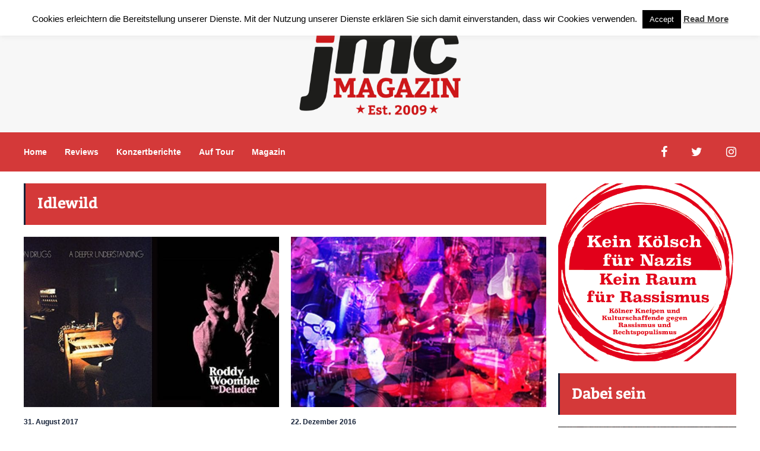

--- FILE ---
content_type: text/html; charset=UTF-8
request_url: https://jmc-magazin.de/tag/idlewild/
body_size: 16513
content:
<!DOCTYPE html>
<html lang="de">
	<head>
    	<meta name="viewport" content="width=device-width, initial-scale=1, user-scalable=no">
        <meta charset="UTF-8">
                <link rel="pingback" href="https://jmc-magazin.de/xmlrpc.php" />
		<meta name='robots' content='index, follow, max-image-preview:large, max-snippet:-1, max-video-preview:-1' />

	<!-- This site is optimized with the Yoast SEO plugin v26.7 - https://yoast.com/wordpress/plugins/seo/ -->
	<title>Idlewild Archive &#8226; jmc Magazin</title>
	<link rel="canonical" href="https://jmc-magazin.de/tag/idlewild/" />
	<meta property="og:locale" content="de_DE" />
	<meta property="og:type" content="article" />
	<meta property="og:title" content="Idlewild Archive &#8226; jmc Magazin" />
	<meta property="og:url" content="https://jmc-magazin.de/tag/idlewild/" />
	<meta property="og:site_name" content="jmc Magazin" />
	<meta property="og:image" content="https://jmc-magazin.de/wp-content/uploads/2017/01/jmc-redaktion.jpg" />
	<meta property="og:image:width" content="1200" />
	<meta property="og:image:height" content="801" />
	<meta property="og:image:type" content="image/jpeg" />
	<meta name="twitter:card" content="summary_large_image" />
	<meta name="twitter:site" content="@jmcmagazin" />
	<script type="application/ld+json" class="yoast-schema-graph">{"@context":"https://schema.org","@graph":[{"@type":"CollectionPage","@id":"https://jmc-magazin.de/tag/idlewild/","url":"https://jmc-magazin.de/tag/idlewild/","name":"Idlewild Archive &#8226; jmc Magazin","isPartOf":{"@id":"https://jmc-magazin.de/#website"},"primaryImageOfPage":{"@id":"https://jmc-magazin.de/tag/idlewild/#primaryimage"},"image":{"@id":"https://jmc-magazin.de/tag/idlewild/#primaryimage"},"thumbnailUrl":"https://jmc-magazin.de/wp-content/uploads/2017/08/PLattenschau999.jpg","breadcrumb":{"@id":"https://jmc-magazin.de/tag/idlewild/#breadcrumb"},"inLanguage":"de"},{"@type":"ImageObject","inLanguage":"de","@id":"https://jmc-magazin.de/tag/idlewild/#primaryimage","url":"https://jmc-magazin.de/wp-content/uploads/2017/08/PLattenschau999.jpg","contentUrl":"https://jmc-magazin.de/wp-content/uploads/2017/08/PLattenschau999.jpg","width":937,"height":469},{"@type":"BreadcrumbList","@id":"https://jmc-magazin.de/tag/idlewild/#breadcrumb","itemListElement":[{"@type":"ListItem","position":1,"name":"Startseite","item":"https://jmc-magazin.de/"},{"@type":"ListItem","position":2,"name":"Idlewild"}]},{"@type":"WebSite","@id":"https://jmc-magazin.de/#website","url":"https://jmc-magazin.de/","name":"jmc Magazin","description":"journal for music and culture","potentialAction":[{"@type":"SearchAction","target":{"@type":"EntryPoint","urlTemplate":"https://jmc-magazin.de/?s={search_term_string}"},"query-input":{"@type":"PropertyValueSpecification","valueRequired":true,"valueName":"search_term_string"}}],"inLanguage":"de"}]}</script>
	<!-- / Yoast SEO plugin. -->


<link rel='dns-prefetch' href='//hb.wpmucdn.com' />
<link href='//hb.wpmucdn.com' rel='preconnect' />
<link rel="alternate" type="application/rss+xml" title="jmc Magazin &raquo; Feed" href="https://jmc-magazin.de/feed/" />
<link rel="alternate" type="application/rss+xml" title="jmc Magazin &raquo; Kommentar-Feed" href="https://jmc-magazin.de/comments/feed/" />
<link rel="alternate" type="application/rss+xml" title="jmc Magazin &raquo; Idlewild Schlagwort-Feed" href="https://jmc-magazin.de/tag/idlewild/feed/" />
<style id='wp-img-auto-sizes-contain-inline-css' type='text/css'>
img:is([sizes=auto i],[sizes^="auto," i]){contain-intrinsic-size:3000px 1500px}
/*# sourceURL=wp-img-auto-sizes-contain-inline-css */
</style>
<link rel='stylesheet' id='dashicons-css' href='https://hb.wpmucdn.com/jmc-magazin.de/8e4c5b74-39d5-4251-a70a-3b710d8e9995.css' type='text/css' media='all' />
<link rel='stylesheet' id='post-views-counter-frontend-css' href='https://hb.wpmucdn.com/jmc-magazin.de/6b9155be-3e2c-4a37-9db2-341db61386f1.css' type='text/css' media='all' />
<style id='wp-emoji-styles-inline-css' type='text/css'>

	img.wp-smiley, img.emoji {
		display: inline !important;
		border: none !important;
		box-shadow: none !important;
		height: 1em !important;
		width: 1em !important;
		margin: 0 0.07em !important;
		vertical-align: -0.1em !important;
		background: none !important;
		padding: 0 !important;
	}
/*# sourceURL=wp-emoji-styles-inline-css */
</style>
<style id='wp-block-library-inline-css' type='text/css'>
:root{--wp-block-synced-color:#7a00df;--wp-block-synced-color--rgb:122,0,223;--wp-bound-block-color:var(--wp-block-synced-color);--wp-editor-canvas-background:#ddd;--wp-admin-theme-color:#007cba;--wp-admin-theme-color--rgb:0,124,186;--wp-admin-theme-color-darker-10:#006ba1;--wp-admin-theme-color-darker-10--rgb:0,107,160.5;--wp-admin-theme-color-darker-20:#005a87;--wp-admin-theme-color-darker-20--rgb:0,90,135;--wp-admin-border-width-focus:2px}@media (min-resolution:192dpi){:root{--wp-admin-border-width-focus:1.5px}}.wp-element-button{cursor:pointer}:root .has-very-light-gray-background-color{background-color:#eee}:root .has-very-dark-gray-background-color{background-color:#313131}:root .has-very-light-gray-color{color:#eee}:root .has-very-dark-gray-color{color:#313131}:root .has-vivid-green-cyan-to-vivid-cyan-blue-gradient-background{background:linear-gradient(135deg,#00d084,#0693e3)}:root .has-purple-crush-gradient-background{background:linear-gradient(135deg,#34e2e4,#4721fb 50%,#ab1dfe)}:root .has-hazy-dawn-gradient-background{background:linear-gradient(135deg,#faaca8,#dad0ec)}:root .has-subdued-olive-gradient-background{background:linear-gradient(135deg,#fafae1,#67a671)}:root .has-atomic-cream-gradient-background{background:linear-gradient(135deg,#fdd79a,#004a59)}:root .has-nightshade-gradient-background{background:linear-gradient(135deg,#330968,#31cdcf)}:root .has-midnight-gradient-background{background:linear-gradient(135deg,#020381,#2874fc)}:root{--wp--preset--font-size--normal:16px;--wp--preset--font-size--huge:42px}.has-regular-font-size{font-size:1em}.has-larger-font-size{font-size:2.625em}.has-normal-font-size{font-size:var(--wp--preset--font-size--normal)}.has-huge-font-size{font-size:var(--wp--preset--font-size--huge)}.has-text-align-center{text-align:center}.has-text-align-left{text-align:left}.has-text-align-right{text-align:right}.has-fit-text{white-space:nowrap!important}#end-resizable-editor-section{display:none}.aligncenter{clear:both}.items-justified-left{justify-content:flex-start}.items-justified-center{justify-content:center}.items-justified-right{justify-content:flex-end}.items-justified-space-between{justify-content:space-between}.screen-reader-text{border:0;clip-path:inset(50%);height:1px;margin:-1px;overflow:hidden;padding:0;position:absolute;width:1px;word-wrap:normal!important}.screen-reader-text:focus{background-color:#ddd;clip-path:none;color:#444;display:block;font-size:1em;height:auto;left:5px;line-height:normal;padding:15px 23px 14px;text-decoration:none;top:5px;width:auto;z-index:100000}html :where(.has-border-color){border-style:solid}html :where([style*=border-top-color]){border-top-style:solid}html :where([style*=border-right-color]){border-right-style:solid}html :where([style*=border-bottom-color]){border-bottom-style:solid}html :where([style*=border-left-color]){border-left-style:solid}html :where([style*=border-width]){border-style:solid}html :where([style*=border-top-width]){border-top-style:solid}html :where([style*=border-right-width]){border-right-style:solid}html :where([style*=border-bottom-width]){border-bottom-style:solid}html :where([style*=border-left-width]){border-left-style:solid}html :where(img[class*=wp-image-]){height:auto;max-width:100%}:where(figure){margin:0 0 1em}html :where(.is-position-sticky){--wp-admin--admin-bar--position-offset:var(--wp-admin--admin-bar--height,0px)}@media screen and (max-width:600px){html :where(.is-position-sticky){--wp-admin--admin-bar--position-offset:0px}}

/*# sourceURL=wp-block-library-inline-css */
</style><style id='global-styles-inline-css' type='text/css'>
:root{--wp--preset--aspect-ratio--square: 1;--wp--preset--aspect-ratio--4-3: 4/3;--wp--preset--aspect-ratio--3-4: 3/4;--wp--preset--aspect-ratio--3-2: 3/2;--wp--preset--aspect-ratio--2-3: 2/3;--wp--preset--aspect-ratio--16-9: 16/9;--wp--preset--aspect-ratio--9-16: 9/16;--wp--preset--color--black: #000000;--wp--preset--color--cyan-bluish-gray: #abb8c3;--wp--preset--color--white: #ffffff;--wp--preset--color--pale-pink: #f78da7;--wp--preset--color--vivid-red: #cf2e2e;--wp--preset--color--luminous-vivid-orange: #ff6900;--wp--preset--color--luminous-vivid-amber: #fcb900;--wp--preset--color--light-green-cyan: #7bdcb5;--wp--preset--color--vivid-green-cyan: #00d084;--wp--preset--color--pale-cyan-blue: #8ed1fc;--wp--preset--color--vivid-cyan-blue: #0693e3;--wp--preset--color--vivid-purple: #9b51e0;--wp--preset--gradient--vivid-cyan-blue-to-vivid-purple: linear-gradient(135deg,rgb(6,147,227) 0%,rgb(155,81,224) 100%);--wp--preset--gradient--light-green-cyan-to-vivid-green-cyan: linear-gradient(135deg,rgb(122,220,180) 0%,rgb(0,208,130) 100%);--wp--preset--gradient--luminous-vivid-amber-to-luminous-vivid-orange: linear-gradient(135deg,rgb(252,185,0) 0%,rgb(255,105,0) 100%);--wp--preset--gradient--luminous-vivid-orange-to-vivid-red: linear-gradient(135deg,rgb(255,105,0) 0%,rgb(207,46,46) 100%);--wp--preset--gradient--very-light-gray-to-cyan-bluish-gray: linear-gradient(135deg,rgb(238,238,238) 0%,rgb(169,184,195) 100%);--wp--preset--gradient--cool-to-warm-spectrum: linear-gradient(135deg,rgb(74,234,220) 0%,rgb(151,120,209) 20%,rgb(207,42,186) 40%,rgb(238,44,130) 60%,rgb(251,105,98) 80%,rgb(254,248,76) 100%);--wp--preset--gradient--blush-light-purple: linear-gradient(135deg,rgb(255,206,236) 0%,rgb(152,150,240) 100%);--wp--preset--gradient--blush-bordeaux: linear-gradient(135deg,rgb(254,205,165) 0%,rgb(254,45,45) 50%,rgb(107,0,62) 100%);--wp--preset--gradient--luminous-dusk: linear-gradient(135deg,rgb(255,203,112) 0%,rgb(199,81,192) 50%,rgb(65,88,208) 100%);--wp--preset--gradient--pale-ocean: linear-gradient(135deg,rgb(255,245,203) 0%,rgb(182,227,212) 50%,rgb(51,167,181) 100%);--wp--preset--gradient--electric-grass: linear-gradient(135deg,rgb(202,248,128) 0%,rgb(113,206,126) 100%);--wp--preset--gradient--midnight: linear-gradient(135deg,rgb(2,3,129) 0%,rgb(40,116,252) 100%);--wp--preset--font-size--small: 13px;--wp--preset--font-size--medium: 20px;--wp--preset--font-size--large: 36px;--wp--preset--font-size--x-large: 42px;--wp--preset--spacing--20: 0.44rem;--wp--preset--spacing--30: 0.67rem;--wp--preset--spacing--40: 1rem;--wp--preset--spacing--50: 1.5rem;--wp--preset--spacing--60: 2.25rem;--wp--preset--spacing--70: 3.38rem;--wp--preset--spacing--80: 5.06rem;--wp--preset--shadow--natural: 6px 6px 9px rgba(0, 0, 0, 0.2);--wp--preset--shadow--deep: 12px 12px 50px rgba(0, 0, 0, 0.4);--wp--preset--shadow--sharp: 6px 6px 0px rgba(0, 0, 0, 0.2);--wp--preset--shadow--outlined: 6px 6px 0px -3px rgb(255, 255, 255), 6px 6px rgb(0, 0, 0);--wp--preset--shadow--crisp: 6px 6px 0px rgb(0, 0, 0);}:where(.is-layout-flex){gap: 0.5em;}:where(.is-layout-grid){gap: 0.5em;}body .is-layout-flex{display: flex;}.is-layout-flex{flex-wrap: wrap;align-items: center;}.is-layout-flex > :is(*, div){margin: 0;}body .is-layout-grid{display: grid;}.is-layout-grid > :is(*, div){margin: 0;}:where(.wp-block-columns.is-layout-flex){gap: 2em;}:where(.wp-block-columns.is-layout-grid){gap: 2em;}:where(.wp-block-post-template.is-layout-flex){gap: 1.25em;}:where(.wp-block-post-template.is-layout-grid){gap: 1.25em;}.has-black-color{color: var(--wp--preset--color--black) !important;}.has-cyan-bluish-gray-color{color: var(--wp--preset--color--cyan-bluish-gray) !important;}.has-white-color{color: var(--wp--preset--color--white) !important;}.has-pale-pink-color{color: var(--wp--preset--color--pale-pink) !important;}.has-vivid-red-color{color: var(--wp--preset--color--vivid-red) !important;}.has-luminous-vivid-orange-color{color: var(--wp--preset--color--luminous-vivid-orange) !important;}.has-luminous-vivid-amber-color{color: var(--wp--preset--color--luminous-vivid-amber) !important;}.has-light-green-cyan-color{color: var(--wp--preset--color--light-green-cyan) !important;}.has-vivid-green-cyan-color{color: var(--wp--preset--color--vivid-green-cyan) !important;}.has-pale-cyan-blue-color{color: var(--wp--preset--color--pale-cyan-blue) !important;}.has-vivid-cyan-blue-color{color: var(--wp--preset--color--vivid-cyan-blue) !important;}.has-vivid-purple-color{color: var(--wp--preset--color--vivid-purple) !important;}.has-black-background-color{background-color: var(--wp--preset--color--black) !important;}.has-cyan-bluish-gray-background-color{background-color: var(--wp--preset--color--cyan-bluish-gray) !important;}.has-white-background-color{background-color: var(--wp--preset--color--white) !important;}.has-pale-pink-background-color{background-color: var(--wp--preset--color--pale-pink) !important;}.has-vivid-red-background-color{background-color: var(--wp--preset--color--vivid-red) !important;}.has-luminous-vivid-orange-background-color{background-color: var(--wp--preset--color--luminous-vivid-orange) !important;}.has-luminous-vivid-amber-background-color{background-color: var(--wp--preset--color--luminous-vivid-amber) !important;}.has-light-green-cyan-background-color{background-color: var(--wp--preset--color--light-green-cyan) !important;}.has-vivid-green-cyan-background-color{background-color: var(--wp--preset--color--vivid-green-cyan) !important;}.has-pale-cyan-blue-background-color{background-color: var(--wp--preset--color--pale-cyan-blue) !important;}.has-vivid-cyan-blue-background-color{background-color: var(--wp--preset--color--vivid-cyan-blue) !important;}.has-vivid-purple-background-color{background-color: var(--wp--preset--color--vivid-purple) !important;}.has-black-border-color{border-color: var(--wp--preset--color--black) !important;}.has-cyan-bluish-gray-border-color{border-color: var(--wp--preset--color--cyan-bluish-gray) !important;}.has-white-border-color{border-color: var(--wp--preset--color--white) !important;}.has-pale-pink-border-color{border-color: var(--wp--preset--color--pale-pink) !important;}.has-vivid-red-border-color{border-color: var(--wp--preset--color--vivid-red) !important;}.has-luminous-vivid-orange-border-color{border-color: var(--wp--preset--color--luminous-vivid-orange) !important;}.has-luminous-vivid-amber-border-color{border-color: var(--wp--preset--color--luminous-vivid-amber) !important;}.has-light-green-cyan-border-color{border-color: var(--wp--preset--color--light-green-cyan) !important;}.has-vivid-green-cyan-border-color{border-color: var(--wp--preset--color--vivid-green-cyan) !important;}.has-pale-cyan-blue-border-color{border-color: var(--wp--preset--color--pale-cyan-blue) !important;}.has-vivid-cyan-blue-border-color{border-color: var(--wp--preset--color--vivid-cyan-blue) !important;}.has-vivid-purple-border-color{border-color: var(--wp--preset--color--vivid-purple) !important;}.has-vivid-cyan-blue-to-vivid-purple-gradient-background{background: var(--wp--preset--gradient--vivid-cyan-blue-to-vivid-purple) !important;}.has-light-green-cyan-to-vivid-green-cyan-gradient-background{background: var(--wp--preset--gradient--light-green-cyan-to-vivid-green-cyan) !important;}.has-luminous-vivid-amber-to-luminous-vivid-orange-gradient-background{background: var(--wp--preset--gradient--luminous-vivid-amber-to-luminous-vivid-orange) !important;}.has-luminous-vivid-orange-to-vivid-red-gradient-background{background: var(--wp--preset--gradient--luminous-vivid-orange-to-vivid-red) !important;}.has-very-light-gray-to-cyan-bluish-gray-gradient-background{background: var(--wp--preset--gradient--very-light-gray-to-cyan-bluish-gray) !important;}.has-cool-to-warm-spectrum-gradient-background{background: var(--wp--preset--gradient--cool-to-warm-spectrum) !important;}.has-blush-light-purple-gradient-background{background: var(--wp--preset--gradient--blush-light-purple) !important;}.has-blush-bordeaux-gradient-background{background: var(--wp--preset--gradient--blush-bordeaux) !important;}.has-luminous-dusk-gradient-background{background: var(--wp--preset--gradient--luminous-dusk) !important;}.has-pale-ocean-gradient-background{background: var(--wp--preset--gradient--pale-ocean) !important;}.has-electric-grass-gradient-background{background: var(--wp--preset--gradient--electric-grass) !important;}.has-midnight-gradient-background{background: var(--wp--preset--gradient--midnight) !important;}.has-small-font-size{font-size: var(--wp--preset--font-size--small) !important;}.has-medium-font-size{font-size: var(--wp--preset--font-size--medium) !important;}.has-large-font-size{font-size: var(--wp--preset--font-size--large) !important;}.has-x-large-font-size{font-size: var(--wp--preset--font-size--x-large) !important;}
/*# sourceURL=global-styles-inline-css */
</style>

<style id='classic-theme-styles-inline-css' type='text/css'>
/*! This file is auto-generated */
.wp-block-button__link{color:#fff;background-color:#32373c;border-radius:9999px;box-shadow:none;text-decoration:none;padding:calc(.667em + 2px) calc(1.333em + 2px);font-size:1.125em}.wp-block-file__button{background:#32373c;color:#fff;text-decoration:none}
/*# sourceURL=/wp-includes/css/classic-themes.min.css */
</style>
<link rel='stylesheet' id='cookie-law-info-css' href='https://hb.wpmucdn.com/jmc-magazin.de/333f5d5f-e945-437a-a9aa-2293bf925634.css' type='text/css' media='all' />
<link rel='stylesheet' id='cookie-law-info-gdpr-css' href='https://hb.wpmucdn.com/jmc-magazin.de/f035de50-0eb1-440e-9eb6-3b85ac8839f4.css' type='text/css' media='all' />
<link rel='stylesheet' id='hunted-parent-css' href='https://hb.wpmucdn.com/jmc-magazin.de/83b70465-536b-4993-88f6-ee46cdc23d67.css' type='text/css' media='all' />
<link rel='stylesheet' id='hunted-fonts-css' href='https://jmc-magazin.de/wp-content/uploads/fonts/6d98264ec190470bfa310431d2e93036/font.css?v=1686290690' type='text/css' media='all' />
<link rel='stylesheet' id='normalize-css' href='https://hb.wpmucdn.com/jmc-magazin.de/eb83f25c-bd3e-46c3-862a-1c1e52b8258a.css' type='text/css' media='all' />
<link rel='stylesheet' id='hunted-style-css' href='https://hb.wpmucdn.com/jmc-magazin.de/1d8189fb-3232-4467-b838-b05ae888cb47.css' type='text/css' media='all' />
<link rel='stylesheet' id='font-awesome-css' href='https://hb.wpmucdn.com/jmc-magazin.de/ac642b14-b52c-4df1-914c-c9463e10f605.css' type='text/css' media='all' />
<link rel='stylesheet' id='bxslider-css' href='https://hb.wpmucdn.com/jmc-magazin.de/6ce74164-670c-4e4f-ab9d-bc4e04b9ee9c.css' type='text/css' media='all' />
<link rel='stylesheet' id='hunted-responsive-css' href='https://hb.wpmucdn.com/jmc-magazin.de/0ac04b4f-5fda-4f3e-aa4a-035542e8382b.css' type='text/css' media='all' />
<link rel='stylesheet' id='slicknav-css' href='https://hb.wpmucdn.com/jmc-magazin.de/0d5017fa-4d05-4f91-91c2-d7553547ad9c.css' type='text/css' media='all' />
<style id='slicknav-inline-css' type='text/css'>


			body { background-color: #ffffff; }

			

			.site-mid,
			.header-widgets-container { background-color: #ffffff; }

			

			input, textarea { border-color: #CCC; background-color: #ffffff; color: #555; }
			select { background-color: #CCC; color: #555; }
			table, th, td { border-color: #CCC; }
			blockquote, pre { background-color: #162238; color: #FFF; }

			

			span.page-numbers.dots,
			span.page-numbers.current,
			.pagenavi a.page-numbers,
			.pagenavi a.page-numbers:visited,
			.page-navi-prev-badge,
			.page-navi-next-badge { color: #999; }
			.pagenavi a.page-numbers:hover { color: #d43939; }
			span.page-numbers.current { color: #CCC; }

			.pagenavi a.next.page-numbers,
			.pagenavi a.prev.page-numbers,
			.nothing-found,
			.page-404 { background-color: #ffffff; color: #999; border-color: #CCC; }
			.filter-bar { background-color: #d43939; color: #FFF; border-color: #162238; }
			.pagenavi a.next.page-numbers:hover,
			.pagenavi a.prev.page-numbers:hover { background-color: #162238; color: #FFF; border-color: #d43939; }
			#googleMap { height: 500px; }

			

				.site-mid,
				.header-widgets-container { max-width: 1240px; }

				

			article.post,
			.author-desc { background-color: #ffffff; color: #555; }

			article a,
			article a:visited,
			.author-box-outer a,
			.author-box-outer a:visited,
			.page-navi a,
			.page-navi a:visited { color: #000; }
			article a:hover,
			.author-box-outer a:hover,
			.page-navi a:hover { color: #d43939; }

			article .listing-comment a,
			article .listing-comment a:visited,
			article .listing-comment-w-o-date a,
			article .listing-comment-w-o-date a:visited,
			article .home-cat-tag-page a,
			article .home-cat-tag-page a:visited,
			.author-links a,
			.author-links a:visited { color: #999; }
			article .listing-date a,
			article .listing-date a:visited { color: #162238; }
			article .listing-date a:hover,
			article .listing-comment a:hover,
			article .listing-comment-w-o-date a:hover,
			article .home-cat-tag-page a:hover,
			a.btnReadMore,
			a.btnReadMore:visited,
			.author-links a:hover { color: #d43939; }
			a.btnReadMore:hover { color: #162238; }
			article .post-styleZ-info .table-cell-middle,
			.author-box-outer { border-color: #CCC; }
			article .home-cat-tag-page,
			.author-bar-avatar,
			.author-bar-date-views,
			.share-bar span { color: #999; }
			.header-area-date { color: #162238; }
			.author-bar-avatar,
			.hunted-sep { border-color: #d43939; }

			article.post h1, article.post h2, article.post h3, article.post h4, article.post h5, article.post h6 { color: #000; }
			.sticky-icon { background-color: #d43939; color: #FFF; }
			article .wp-caption p.wp-caption-text { background: rgba(0,0,0, 0.7); color: #FFF; }
			article .wp-caption a,
			article .wp-caption a:visited,
			blockquote a,
			blockquote a:visited { color: #d43939; }
			article .wp-caption a:hover,
			blockquote a:hover { color: #CCC; }
			.wpcf7-form p { color: #999; }

			

			.related-posts a .listing-box,
			.related-posts a:visited .listing-box { color: #000; }
			.related-posts a .listing-box .listing-date,
			.related-posts a:visited .listing-box .listing-date { color: #000; }
			.related-posts a:hover .listing-box { color: #d43939; }

			

			.comments-container { background-color: #ffffff; color: #555; }
			.comment-reply-title,
			.comments .comments-hdr { color: #000; }
			.comments a,
			.comments a:visited,
			.comment-author-name { color: #162238; }
			.comments a:hover { color: #d43939; }
			.comments-paging .page-numbers.current,
			.comment-date,
			.must-log-in,
			.logged-in-as,
			.comment-input-hdr { color: #999; }
			.comments span.page-numbers.current { color: #CCC; }
			input[type="submit"] { background-color: #FFF; color: #999; border-color: #CCC; }
			input[type="submit"]:hover { background-color: #162238; color: #FFF; border-color: #d43939; }

			.btnEdit,
			.btnReply { background-color: #FFF; border-color: #CCC; }
			a.comment-edit-link,
			a.comment-edit-link:visited,
			a.comment-reply-link,
			a.comment-reply-link:visited,
			a.comment-reply-login,
			a.comment-reply-login:visited { color: #999; }
			.btnEdit:hover,
			.btnReply:hover { background-color: #162238; border-color: #d43939; }
			a.comment-edit-link:hover,
			a.comment-reply-link:hover,
			a.comment-reply-login:hover { color: #FFF; }

			.comment-awaiting { color: #d43939; }
			.comment-text h1, .comment-text h2, .comment-text h3, .comment-text h4, .comment-text h5, .comment-text h6 { color: #000; }

			

				.top-line-outer,
				.top-line-inner { background-color: #162238; padding: 0px; }

				.top-line-container { max-width: 100%; }

			.spot-messages,
			.spot-messages a,
			.spot-messages a:visited,
			.assign-menu { color: #FFF; }

			.mobile-header,
			#sticky-menu-container { background-color: #d43939; }
			.hunted-menu-button,
			.slicknav_menu a,
			.slicknav_menu a:visited { color: #FFF; }
			.slicknav_menu a:hover { color: #162238; }
			.header-menu-touch { border-color: #FFF; }

			.logo-text a,
			.logo-text a:visited { color: #FFF; }
			h1.logo-text { font-size: 30px; }
			.mobile-header h1.logo-text,
			#sticky-menu h1.logo-text { font-size: 25px; }

			

			.header-menu-outer a,
			.header-menu-outer a:visited,
			.header-menu-outer li.nav-sep { color: #FFF; }
			.header-menu-outer a:hover { color: #d43939; }

			.site-nav2 a,
			.site-nav2 a:visited,
			.btn-to-top,
			.header-social .social-menu-item,
			.hunted-top-search-button,
			.top-search input,
			.top-search-touch input,
			.top-search-touch i { color: #FFF; }
			.site-nav2 a:hover,
			.btn-to-top:hover,
			.header-social .social-menu-item:hover,
			.hunted-top-search-button:hover { color: #162238; }
			.site-nav2 li ul { background-color: #d43939; }
			.site-nav2 li ul a,
			.site-nav2 li ul a:visited { color: #FFF; }
			.site-nav2 li ul a:hover { color: #162238; }

			.site-top-container,
			.menu-sticky,
			.top-search input,
			.top-search-touch input { background-color: #d43939; }

			

				.site-logo-outer { display: block; text-align: center; padding: 40px 0px 20px 0px; background-color: #f7f7f7; }
				.site-logo-container { display: inline-block; }

				.site-logo-container img { height: auto; }

				.site-logo-left-handler { display: inline-table; vertical-align: middle; margin: 0px; }

				.site-logo-left-handler,
				.top-extra { height: 66px; }
				.site-logo-container img { max-height: 159px; }

				

			.sticky-logo-outer,
			#sticky-menu .top-extra { height: 50px; }

			.site-top-container { padding-left: 0px; padding-right: 0px; }

			.site-top { margin-bottom: 20px; }

				.site-top { max-width: 100%; padding: 0px; }

				.site-top-container { max-width: 1240px; margin: auto; padding-left: 20px; padding-right: 20px; }
				.site-top-container-outer { background-color: #d43939; }

				@media all and (min-width: 960px) {

				#site-menu,
				#site-menu-sticky,
				#sticky-menu { display: block; }
				.mobile-header { display: none; }
				.site-top { margin-top: 0px; display: block; }
				body { margin-top: 0px; }

				.spot-messages {
					float: left;
					width: 50%;
				}

				.header-menu-outer {
					display: inline-block;
					text-align: center;
					font-size: 0;
				}

			}

			

				body { margin-top: 70px; }

				@media all and (min-width: 960px) {

					body { margin-top: 0px; }

				}

			.slider-caption,
			.slide-info-inner { color: #FFF; }
			.slider-date,
			.slider-author,
			.slider-comment-icon,
			.slider-categories { color: #CCC; }
			.slider-author-avatar { border-color: #d43939; }

			

				.slide-info-2 { max-width: 1280px; }
				.slide-info-outer { background: rgba(22,34,56,0.5); -webkit-transition: all 0.3s ease-out; transition: all 0.3s ease-out; }
				.slide-a:hover .slide-info-outer { background: rgba(22,34,56, 0.3); }

				

					.slide-text-padding-2 { padding-bottom: 45px; }

					

				.slide-container { text-align: left; }
				.slide-info-inner { vertical-align: bottom; }
				.slide-text { max-width: 700px; }

				@media all and (min-width: 480px) {

					.slider-caption { font-size: 16px; line-height: 1.5em; }

				}

				@media all and (min-width: 640px) {

					.slider-header { font-size: 60px; line-height: 1.1em; }
					.slider-caption { font-size: 20px; line-height: 1.2em; }
					.slide-text-outer { border: none; padding: 0px; margin: 0px; }

				}

				

				.hunted-slider-container .bx-wrapper .bx-pager.bx-default-pager a { background-color: #d43939; }
				.hunted-slider-container .bx-wrapper .bx-controls-direction a,
				.hunted-slider-container .bx-wrapper .bx-controls-direction a:visited { color: #d43939; }
				.hunted-slider-container .bx-wrapper .bx-controls-direction a:hover { color: #FFF; }

				

				.bx-wrapper .bx-pager.bx-default-pager a { width: 10px; height: 10px; -moz-border-radius: 5px; -webkit-border-radius: 5px; border-radius: 5px; }

				

				.bx-wrapper .bx-pager { text-align: right; padding-right: 20px; }
				.bx-wrapper .bx-pager.bx-default-pager a { text-indent: 9999px; }

				@media all and (min-width: 640px) {

						.bx-pager-outer { max-width: 1200px; }
						.bx-wrapper .bx-pager { padding-right: 35px; }

						}

				.hunted-slider-container { display: block; }

				

			.widget-item h2,
			.widget-view-all { color: #162238; background-color: #CCC; border-color: #d43939; }
			.widget-view-all:hover { color: #FFF; background-color: #000; }

			.widget-item { background-color: #ffffff; color: #555; border-bottom-color: #CCC; }
			.widget-item a,
			.hunted-post-widget .post-styleZ { color: #000; }
			.widget-item .table-cell-middle,
			.hunted-post-widget .post-styleZ .table-cell-middle { border-bottom-color: #CCC; }
			.widget-item a:hover,
			.hunted-post-widget .post-styleZ:hover { color: #d43939; }

			.widget-item .wp-tag-cloud li { background-color: #ffffff; border-color: #CCC; }
			.widget-item .wp-tag-cloud li a { color: #999; }
			.widget-item .wp-tag-cloud li:hover { background-color: #162238; border-color: #d43939; }
			.widget-item .wp-tag-cloud li:hover a { color: #FFF; }

			.social-widget-outer { background-color: #d43939; }
			.social-widget li a,
			.social-widget li a:hover { color: #FFF; }

			.search-widget-inner { border-bottom-color: #CCC; }
			.search-widget-s-icon,
			.search-widget-s-pro-icon { color: #d43939; }
			.search-widget-s-icon:hover,
			.search-widget-s-pro-icon:hover { color: #162238; }
			.search-widget-input { background-color: #ffffff !important; color: #000 !important; }

			.hunted-posts-widget .listing-date { color: #162238; }
			.hunted-posts-widget .listing-comment,
			.hunted-posts-widget .listing-comment-w-o-date,
			.post-styleZ-info .sponsored-post { color: #999; }
			.recent-comment-author { color: #999; }

			.footer-box-inner { max-width: 1240px; }.footer-bottom { max-width: 1240px; }

			.footer-box-outer { background-color: #162238; }

			.footer-bottom-outer { background-color: #CCC; }
			.footer-bottom-outer a,
			.footer-menu-outer li.nav-sep,
			.footer-text,
			.footer-menu-outer .assign-menu { color: #999; }
			.footer-bottom-outer a:hover { color: #d43939; }

			.widget-item-footer h2 { color: #FFF  border-color: #d43939; }

			.widget-item-footer { color: #CCC; }
			.widget-item-footer a,
			.footer-widget-area .hunted-post-widget .post-styleZ { color: #FFF; }
			.widget-item-footer a:hover,
			.footer-widget-area .hunted-post-widget .post-styleZ:hover { color: #d43939; }

			.widget-item-footer .wp-tag-cloud li { background-color: #162238; border-color: #FFF; }
			.widget-item-footer .wp-tag-cloud li a { color: #FFF; }
			.widget-item-footer .wp-tag-cloud li:hover { background-color: #FFF; border-color: #d43939; }
			.widget-item-footer .wp-tag-cloud li:hover a { color: #d43939; }

			.widget-item-footer input, .widget-item-footer textarea { border-color: #FFF; background-color: #162238; color: #555; }
			.widget-item-footer select { background-color: #FFF; color: #555; }

			.footer-widget-area .search-widget-s-icon:hover,
			.footer-widget-area .search-widget-s-pro-icon:hover { color: #FFF; }
			.footer-widget-area .search-widget-input { background-color: #162238 !important; color: #FFF !important; }

			.footer-widget-area .hunted-posts-widget .listing-date { color: #CCC; }

			

				@media all and (min-width: 640px) { .leaderboard-responsive.leaderboard-full { display: block; } }
				@media all and (min-width: 960px) { .leaderboard-responsive.leaderboard-among { display: block; } }

				

			.mc4wp-form input[type="submit"] { background-color: #FFF; color: #999; border-color: #CCC; }
			.mc4wp-form input[type="submit"]:hover { background-color: #162238; color: #FFF; border-color: #d43939; }

			.widget-item-footer .mc4wp-form input[type="submit"] { background-color: #162238; color: #FFF; border-color: #FFF; }
			.widget-item-footer .mc4wp-form input[type="submit"]:hover { background-color: #FFF; color: #d43939; border-color: #d43939; }

			.newsletter-bar { background-color: #d43939; color: #FFF; }
			.newsletter-bar .mc4wp-form input[type="text"],
			.newsletter-bar .mc4wp-form input[type="email"] { border-color: #FFF; color: #FFF; }
			.newsletter-bar .mc4wp-form input[type="submit"] { background-color: #162238; border-color: #FFF; color: #FFF; }
			.newsletter-bar .mc4wp-form input[type="submit"]:hover { background-color: #d43939; }
			.newsletter-bar ::-webkit-input-placeholder {
				color: #FFF
			}
			.newsletter-bar :-moz-placeholder {
			   color: #FFF
			   opacity: 1;
			}
			.newsletter-bar ::-moz-placeholder {
			   color: #FFF
			   opacity: 1;
			}
			.newsletter-bar :-ms-input-placeholder {
			   color: #FFF
			}

			

			.hunted-font-1, .comment-reply-title, .widget_search .widget-item-inner, .widget_rss .widget-item-inner ul li a.rsswidget, .widget_recent_entries .widget-item-inner {
				font-family: "Kadwa", serif;
				letter-spacing: -0.02em;
			}

			.hunted-font-2, .comment-form input, .comment-form textarea, .comment-form p.comment-subscription-form, blockquote, .widget_rss cite, .widget_text .widget-item-inner, .widget_rss .widget-item-inner, .widget_tag_cloud .widget-item-inner, .newsletter-bar .mc4wp-form, .wpcf7-form input, .wpcf7-form textarea, .widget_mc4wp_form_widget, .mc4wp-form, p.comment-form-cookies-consent label[for="wp-comment-cookies-consent"] {
				font-family: "Roboto", sans-serif;
			}

			.hunted-font-3, .footer-nav, .rss-date, input[type="submit"], .wpcf7-form p, .widget_categories .widget-item-inner, .widget_archive .widget-item-inner, .widget_pages .widget-item-inner, .widget_meta .widget-item-inner, .widget_nav_menu .widget-item-inner, .widget_recent_comments .widget-item-inner, .widget_calendar .widget-item-inner {
				
			}

			

			.wp-block-pullquote { border-color: #d43939; }
			.wp-block-pullquote.is-style-default { background-color: #162238; color: #FFF; }

			.wp-block-verse,
			.wp-block-pullquote blockquote,
			.wp-block-pullquote cite { font-family: "Kadwa", serif;; }

			.wp-block-image figcaption,
			.wp-block-embed figcaption,
			.wp-block-audio figcaption,
			.wp-block-video figcaption,
			.wp-block-latest-posts time { color: #999; }

			.wp-block-table td,
			.wp-block-separator { border-color: #999; }

			.wp-block-media-text { color: #000; }

			.wp-block-verse,
			.wp-block-code,
			.wp-block-preformatted { background-color: #ffffff; color: #555; }

			.post-views {
display: none;
}
/*# sourceURL=slicknav-inline-css */
</style>
<script type="text/javascript" src="https://hb.wpmucdn.com/jmc-magazin.de/05b3c6f6-38c1-4ca9-b7d9-c20921fbbc76.js" id="jquery-core-js"></script>
<script type="text/javascript" src="https://hb.wpmucdn.com/jmc-magazin.de/506670fb-b538-4b06-a69c-23d6b9696cd5.js" id="jquery-migrate-js"></script>
<script type="text/javascript" id="cookie-law-info-js-extra">
/* <![CDATA[ */
var Cli_Data = {"nn_cookie_ids":[],"cookielist":[],"non_necessary_cookies":[],"ccpaEnabled":"","ccpaRegionBased":"","ccpaBarEnabled":"","strictlyEnabled":["necessary","obligatoire"],"ccpaType":"ccpa_gdpr","js_blocking":"","custom_integration":"","triggerDomRefresh":"","secure_cookies":""};
var cli_cookiebar_settings = {"animate_speed_hide":"500","animate_speed_show":"500","background":"#fff","border":"#444","border_on":"","button_1_button_colour":"#000","button_1_button_hover":"#000000","button_1_link_colour":"#fff","button_1_as_button":"1","button_1_new_win":"","button_2_button_colour":"#333","button_2_button_hover":"#292929","button_2_link_colour":"#444","button_2_as_button":"","button_2_hidebar":"","button_3_button_colour":"#000","button_3_button_hover":"#000000","button_3_link_colour":"#fff","button_3_as_button":"1","button_3_new_win":"","button_4_button_colour":"#000","button_4_button_hover":"#000000","button_4_link_colour":"#fff","button_4_as_button":"1","button_7_button_colour":"#61a229","button_7_button_hover":"#4e8221","button_7_link_colour":"#fff","button_7_as_button":"1","button_7_new_win":"","font_family":"inherit","header_fix":"","notify_animate_hide":"1","notify_animate_show":"1","notify_div_id":"#cookie-law-info-bar","notify_position_horizontal":"right","notify_position_vertical":"top","scroll_close":"","scroll_close_reload":"","accept_close_reload":"","reject_close_reload":"","showagain_tab":"1","showagain_background":"#fff","showagain_border":"#000","showagain_div_id":"#cookie-law-info-again","showagain_x_position":"100px","text":"#000","show_once_yn":"","show_once":"10000","logging_on":"","as_popup":"","popup_overlay":"1","bar_heading_text":"","cookie_bar_as":"banner","popup_showagain_position":"bottom-right","widget_position":"left"};
var log_object = {"ajax_url":"https://jmc-magazin.de/wp-admin/admin-ajax.php"};
//# sourceURL=cookie-law-info-js-extra
/* ]]> */
</script>
<script type="text/javascript" src="https://hb.wpmucdn.com/jmc-magazin.de/d65975e6-3535-4869-b3e5-05b86e8d2892.js" id="cookie-law-info-js"></script>
<link rel="https://api.w.org/" href="https://jmc-magazin.de/wp-json/" /><link rel="alternate" title="JSON" type="application/json" href="https://jmc-magazin.de/wp-json/wp/v2/tags/4501" /><link rel="EditURI" type="application/rsd+xml" title="RSD" href="https://jmc-magazin.de/xmlrpc.php?rsd" />
<meta name="generator" content="WordPress 6.9" />
<link rel="icon" href="https://jmc-magazin.de/wp-content/uploads/2017/01/cropped-jmc-icon-512-32x32.png" sizes="32x32" />
<link rel="icon" href="https://jmc-magazin.de/wp-content/uploads/2017/01/cropped-jmc-icon-512-192x192.png" sizes="192x192" />
<link rel="apple-touch-icon" href="https://jmc-magazin.de/wp-content/uploads/2017/01/cropped-jmc-icon-512-180x180.png" />
<meta name="msapplication-TileImage" content="https://jmc-magazin.de/wp-content/uploads/2017/01/cropped-jmc-icon-512-270x270.png" />
		<style type="text/css" id="wp-custom-css">
			div.tptn_counter, div.post-views {display:none;}
		</style>
			</head>

<body class="archive tag tag-idlewild tag-4501 wp-theme-hunted wp-child-theme-hunted-child">

    <div class="body-outer">

    	<!-- Sticky Header -->
	    <div id="sticky-menu">
	<div class="sticky-menu-inner clearfix">
    	<div class="sticky-logo-outer">
			<div class="sticky-logo-container">
    			<a href="https://jmc-magazin.de/"><img alt="theme-sticky-logo-alt" src="https://jmc-magazin.de/wp-content/uploads/2017/01/jmc-logo-sticky-2.png" /></a>        	</div>
		</div>
        <div class="site-menu-outer">
            <div class="site-menu-container hunted-font-3 fw700 clearfix">
            <div class="site-nav2"><ul id="site-menu-sticky" class="menu"><li id="menu-item-51211" class="menu-item menu-item-type-custom menu-item-object-custom menu-item-51211"><a href="/">Home</a></li>
<li id="menu-item-40208" class="menu-item menu-item-type-taxonomy menu-item-object-category menu-item-has-children menu-item-40208"><a href="https://jmc-magazin.de/reviews/">Reviews</a>
<ul class="sub-menu">
	<li id="menu-item-90" class="menu-item menu-item-type-taxonomy menu-item-object-category menu-item-90"><a href="https://jmc-magazin.de/aktuelle-platten/">Aktuelle Platten</a></li>
	<li id="menu-item-203657" class="menu-item menu-item-type-taxonomy menu-item-object-category menu-item-203657"><a href="https://jmc-magazin.de/buchrezensionen/">Buchrezensionen</a></li>
	<li id="menu-item-203658" class="menu-item menu-item-type-taxonomy menu-item-object-category menu-item-203658"><a href="https://jmc-magazin.de/filmrezensionen/">Filmrezensionen</a></li>
	<li id="menu-item-91" class="menu-item menu-item-type-taxonomy menu-item-object-category menu-item-91"><a href="https://jmc-magazin.de/kurz-gesagt/">Kurz gesagt</a></li>
	<li id="menu-item-51305" class="menu-item menu-item-type-taxonomy menu-item-object-category menu-item-51305"><a href="https://jmc-magazin.de/bestenliste/">Jahresrückblick</a></li>
</ul>
</li>
<li id="menu-item-66" class="menu-item menu-item-type-taxonomy menu-item-object-category menu-item-has-children menu-item-66"><a href="https://jmc-magazin.de/konzertberichte/">Konzertberichte</a>
<ul class="sub-menu">
	<li id="menu-item-39987" class="menu-item menu-item-type-taxonomy menu-item-object-category menu-item-39987"><a href="https://jmc-magazin.de/konzertberichte/berichte/">Berichte</a></li>
	<li id="menu-item-39988" class="menu-item menu-item-type-taxonomy menu-item-object-category menu-item-39988"><a href="https://jmc-magazin.de/konzertberichte/galerien/">Galerien</a></li>
</ul>
</li>
<li id="menu-item-39556" class="menu-item menu-item-type-taxonomy menu-item-object-category menu-item-39556"><a href="https://jmc-magazin.de/auf-tour/">Auf Tour</a></li>
<li id="menu-item-67" class="menu-item menu-item-type-taxonomy menu-item-object-category menu-item-has-children menu-item-67"><a href="https://jmc-magazin.de/magazin/">Magazin</a>
<ul class="sub-menu">
	<li id="menu-item-68" class="menu-item menu-item-type-taxonomy menu-item-object-category menu-item-68"><a href="https://jmc-magazin.de/news/">News</a></li>
	<li id="menu-item-89" class="menu-item menu-item-type-taxonomy menu-item-object-category menu-item-89"><a href="https://jmc-magazin.de/magazin/interviews/">Interviews</a></li>
	<li id="menu-item-42397" class="menu-item menu-item-type-taxonomy menu-item-object-category menu-item-42397"><a href="https://jmc-magazin.de/magazin/bandvorstellung/">Bandvorstellung</a></li>
</ul>
</li>
</ul></div>            </div>
        </div>
                <div class="top-extra-outer"><div class="top-extra"><div class="top-extra-inner clearfix"><div class="header-social"><a class="social-menu-item" href="https://www.facebook.com/jmc.DasMagazin/" target="_blank"><i class="fa fa-facebook"></i></a><a class="social-menu-item" href="https://twitter.com/jmcmagazin" target="_blank"><i class="fa fa-twitter"></i></a><a class="social-menu-item" href="https://www.instagram.com/jmcmagazin/" target="_blank"><i class="fa fa-instagram"></i></a></div><a class="btn-to-top" href="javascript:void(0);"><i class="fa fa-chevron-up"></i></a></div></div></div>
            </div>
</div>
        <!-- /Sticky Header -->

        <!-- Mobile Header -->
				<div class="mobile-header clearfix">
					<div class="mobile-logo-outer">
						<div class="mobile-logo-container">
							<a href="https://jmc-magazin.de/"><img alt="theme-sticky-logo-alt" src="https://jmc-magazin.de/wp-content/uploads/2017/01/jmc-logo-sticky-2.png" /></a>						</div>
					</div>
					<div class="hunted-menu-button"><i class="fa fa-navicon"></i></div>
					<div id="touch-menu" class="hunted-font-3 fw700"></div>
				</div>
        <!-- /Mobile Header -->

        <div class="site-top clearfix">
            <div class="site-top-container-outer clearfix">
            	<div class="site-logo-outer">
    <header class="site-logo-container">
		                            <a href="https://jmc-magazin.de/"><img alt="theme-logo-alt" src="https://jmc-magazin.de/wp-content/uploads/2017/01/jmc-logo-2.png" /></a>
                    	</header>
    </div>
                <div class="site-top-container clearfix">
                    <div class="site-logo-left-handler"></div><div class="site-menu-outer">
    <div class="site-menu-container hunted-font-3 fw700 clearfix">
	<div class="site-nav2"><ul id="site-menu" class="menu"><li class="menu-item menu-item-type-custom menu-item-object-custom menu-item-51211"><a href="/">Home</a></li>
<li class="menu-item menu-item-type-taxonomy menu-item-object-category menu-item-has-children menu-item-40208"><a href="https://jmc-magazin.de/reviews/">Reviews</a>
<ul class="sub-menu">
	<li class="menu-item menu-item-type-taxonomy menu-item-object-category menu-item-90"><a href="https://jmc-magazin.de/aktuelle-platten/">Aktuelle Platten</a></li>
	<li class="menu-item menu-item-type-taxonomy menu-item-object-category menu-item-203657"><a href="https://jmc-magazin.de/buchrezensionen/">Buchrezensionen</a></li>
	<li class="menu-item menu-item-type-taxonomy menu-item-object-category menu-item-203658"><a href="https://jmc-magazin.de/filmrezensionen/">Filmrezensionen</a></li>
	<li class="menu-item menu-item-type-taxonomy menu-item-object-category menu-item-91"><a href="https://jmc-magazin.de/kurz-gesagt/">Kurz gesagt</a></li>
	<li class="menu-item menu-item-type-taxonomy menu-item-object-category menu-item-51305"><a href="https://jmc-magazin.de/bestenliste/">Jahresrückblick</a></li>
</ul>
</li>
<li class="menu-item menu-item-type-taxonomy menu-item-object-category menu-item-has-children menu-item-66"><a href="https://jmc-magazin.de/konzertberichte/">Konzertberichte</a>
<ul class="sub-menu">
	<li class="menu-item menu-item-type-taxonomy menu-item-object-category menu-item-39987"><a href="https://jmc-magazin.de/konzertberichte/berichte/">Berichte</a></li>
	<li class="menu-item menu-item-type-taxonomy menu-item-object-category menu-item-39988"><a href="https://jmc-magazin.de/konzertberichte/galerien/">Galerien</a></li>
</ul>
</li>
<li class="menu-item menu-item-type-taxonomy menu-item-object-category menu-item-39556"><a href="https://jmc-magazin.de/auf-tour/">Auf Tour</a></li>
<li class="menu-item menu-item-type-taxonomy menu-item-object-category menu-item-has-children menu-item-67"><a href="https://jmc-magazin.de/magazin/">Magazin</a>
<ul class="sub-menu">
	<li class="menu-item menu-item-type-taxonomy menu-item-object-category menu-item-68"><a href="https://jmc-magazin.de/news/">News</a></li>
	<li class="menu-item menu-item-type-taxonomy menu-item-object-category menu-item-89"><a href="https://jmc-magazin.de/magazin/interviews/">Interviews</a></li>
	<li class="menu-item menu-item-type-taxonomy menu-item-object-category menu-item-42397"><a href="https://jmc-magazin.de/magazin/bandvorstellung/">Bandvorstellung</a></li>
</ul>
</li>
</ul></div>	</div>
</div><div class="top-extra-outer"><div class="top-extra"><div class="top-extra-inner clearfix"><div class="header-social"><a class="social-menu-item" href="https://www.facebook.com/jmc.DasMagazin/" target="_blank"><i class="fa fa-facebook"></i></a><a class="social-menu-item" href="https://twitter.com/jmcmagazin" target="_blank"><i class="fa fa-twitter"></i></a><a class="social-menu-item" href="https://www.instagram.com/jmcmagazin/" target="_blank"><i class="fa fa-instagram"></i></a></div></div></div></div>				</div>
                            </div>
        </div>

        
        
        
        
        <div class="site-mid clearfix">

        	
            <div class="article-wrapper-outer">

            <div class="clearfix main-container-sidebar-cc2">
                <div class="clearfix site-content-sidebar-cc2">

                                    <!-- filter bar -->
                    <div class="clearfix mb20">
                        <div class="filter-bar">
                            <div class="table-cell-middle">
                                <div class="fs25 hunted-font-1 fw700">Idlewild</div>
                            </div>
                        </div>
                    </div><!-- /filter bar -->
                
                <!-- wrapper -->
                <div class="wrapper clearfix">

                
                                <!-- row -->
                                <div class="row-1-2 clearfix">

                        
<div class="clearfix col-1-2-sidebar">

    <div class="post-53159 post type-post status-publish format-standard has-post-thumbnail hentry category-aktuelle-platten category-home tag-a-deeper-understanding tag-deluder tag-idlewild tag-plattenschau tag-roddy-woomble tag-the-war-on-drugs">

        <article class="post clearfix">

            <div class="article-outer-sidebar-cc2">
				<div class="article-inner" >
                    <div class="article-container clearfix">

                    	
							<div class="fea-img-container"><a href="https://jmc-magazin.de/2017/08/donnerplattenschau-am-donnerstag/"><img width="600" height="400" src="https://jmc-magazin.de/wp-content/uploads/2017/08/PLattenschau999-600x400.jpg" class="attachment-hunted-thumbnail-image size-hunted-thumbnail-image wp-post-image" alt="" decoding="async" fetchpriority="high" /></a></div>
                            
<!-- home-excerpt-outer -->
<div class="home-excerpt-outer">

        <div class="hunted-font-3 fw700 listing-date"><a href="https://jmc-magazin.de/2017/08/donnerplattenschau-am-donnerstag/">31. August 2017</a></div>                <div class="listing-title hunted-font-1 fw700"><h1 class="home-listing-title-inner"><a href="https://jmc-magazin.de/2017/08/donnerplattenschau-am-donnerstag/">Donnerplattenschau am Donnerstag</a></h1></div><div class="home-excerpt fs16 hunted-font-2 clearfix">Roddy Woomble von Idlewild und The War On Drugs lotsen uns stilsicher Richtung September. <a class="btnReadMore" href="https://jmc-magazin.de/2017/08/donnerplattenschau-am-donnerstag/"> weiterlesen</a></div>
<div class="home-cat-tag-page hunted-font-2 fs12">
	<a href="https://jmc-magazin.de/aktuelle-platten/">Aktuelle Platten</a>, <a href="https://jmc-magazin.de/home/">Home</a></div>

                                </div><!-- /home-excerpt-outer -->

                            
                        
                    </div>
                </div>
            </div>

        </article>

	</div>

</div>

<div class="clearfix col-1-2-sidebar">

    <div class="post-51134 post type-post status-publish format-standard has-post-thumbnail hentry category-home category-bestenliste tag-apologies-i-have-none tag-arcade-fire tag-ash tag-at-the-drive-in tag-az-aachen tag-beluga tag-bime tag-bugbear tag-departures tag-die-hoechste-eisenbahn tag-ebbot-lundberg tag-enno-bunger tag-fehlfarben tag-glen-hansard tag-gloria-koeln tag-haldern-pop tag-idlewild tag-illegale-farben tag-indie-cologne-fest-3 tag-iron-chic tag-japanische-kampfhoerspiele tag-jimmy-eat-world tag-kulturkirche tag-limes tag-love-a tag-luxor tag-makewar tag-messer tag-monsters-of-liedermaching tag-mtc tag-nos-alive tag-orange-blossom-festival tag-pinegrove tag-radiohead tag-sophia tag-soulwax tag-sparkling tag-spidergawd tag-suede tag-tender-defender tag-the-notwist tag-the-slow-show tag-turbostaat tag-underground tag-vierkanttretlager tag-villagers">

        <article class="post clearfix">

            <div class="article-outer-sidebar-cc2">
				<div class="article-inner" >
                    <div class="article-container clearfix">

                    	
							<div class="fea-img-container"><a href="https://jmc-magazin.de/2016/12/unsere-konzert-highlights-2016/"><img width="600" height="400" src="https://jmc-magazin.de/wp-content/uploads/2016/12/konzerte-2016-600x400.jpg" class="attachment-hunted-thumbnail-image size-hunted-thumbnail-image wp-post-image" alt="" decoding="async" /></a></div>
                            
<!-- home-excerpt-outer -->
<div class="home-excerpt-outer">

        <div class="hunted-font-3 fw700 listing-date"><a href="https://jmc-magazin.de/2016/12/unsere-konzert-highlights-2016/">22. Dezember 2016</a></div>                <div class="listing-title hunted-font-1 fw700"><h1 class="home-listing-title-inner"><a href="https://jmc-magazin.de/2016/12/unsere-konzert-highlights-2016/">Unsere Konzert Highlights 2016</a></h1></div><div class="home-excerpt fs16 hunted-font-2 clearfix">Von der Wagenburg geht es raus vor die Bühnen 2016 und da wir bei jmc Konzerte ja meistens hochprofessionell und stocknüchtern anschauen<a class="btnReadMore" href="https://jmc-magazin.de/2016/12/unsere-konzert-highlights-2016/"> weiterlesen</a></div>
<div class="home-cat-tag-page hunted-font-2 fs12">
	<a href="https://jmc-magazin.de/home/">Home</a>, <a href="https://jmc-magazin.de/bestenliste/">Rückschauen</a></div>

                                </div><!-- /home-excerpt-outer -->

                            
                        
                    </div>
                </div>
            </div>

        </article>

	</div>

</div>

                                </div><!-- /row -->

                        
                </div><!-- /wrapper -->

                
            </div><!-- /site-content -->
		</div><!-- /main-container -->

    </div><!-- /article-wrapper-outer -->

    <!-- sidebar -->

    <div class="sidebar clearfix"><div id="hunted_customimagewidget-5" class="widget-item image-widget-wrapper-outer">
        <style type="text/css" scoped>

			.image-widget-wrapper div.image-widget-content .image-widget-inner .table-cell-bottom .iw-6189057.image-widget-title,
			.image-widget-wrapper a > div.image-widget-content .image-widget-inner .table-cell-bottom .iw-6189057.image-widget-title,
			.image-widget-wrapper a:visited > div.image-widget-content .image-widget-inner .table-cell-bottom .iw-6189057.image-widget-title { color: #ffffff; }

			.image-widget-wrapper div.image-widget-content .image-widget-inner .table-cell-bottom.iw-6189057 { background: rgba( 0,0,0,0 ); -webkit-transition: all 0.3s ease-out; transition: all 0.3s ease-out; }
			.image-widget-wrapper a:hover > div.image-widget-content .image-widget-inner .table-cell-bottom.iw-6189057 { background: rgba( 0,0,0,0.2 ); }

		</style>

        
        <div class="image-widget-wrapper clearfix"><a href="http://keinkoelschfuernazis.cologne/" target="_blank">
        <img alt="img-alt" src="https://jmc-magazin.de/wp-content/uploads/2017/04/logo_kkfn.png" />
        
        </a></div>

		</div><div id="hunted_customcatpostswidget-12" class="widget-item clearfix widget_hunted_customcatpostswidget"><div class="widget-item-inner">
        <style type="text/css" scoped>

			a.cpw-9505571 .image-widget-wrapper .table-cell-middle,
			a.cpw-9505571:visited .image-widget-wrapper .table-cell-middle { background: rgba( 0,0,0,0.5 ); -webkit-transition: all 0.3s ease-out; transition: all 0.3s ease-out; }
			a.cpw-9505571:hover .image-widget-wrapper .table-cell-middle { background: rgba( 0,0,0,0.2 ) }

			
				h2.cpw-9505571,
				.widget-view-all.cpw-9505571 { color: #FFF; background-color: #d43939; border-color: #162238; }

			
			.widget-view-all.cpw-9505571:hover { background-color: #000; }

		</style>

        <h2 class="hunted-font-1 cpw-9505571"><span>Dabei sein</span></h2>
            <a class="hunted-posts-widget cpw-9505571" href="https://jmc-magazin.de/2017/01/mitmachen-bei-jmc-wir-suchen-redakteure-und-fotografen/">
                <div class="mt20">

                    
                    <div class="image-widget-wrapper clearfix">
						<img width="600" height="400" src="https://jmc-magazin.de/wp-content/uploads/2017/01/jmc-redaktion-600x400.jpg" class="attachment-hunted-thumbnail-image size-hunted-thumbnail-image wp-post-image" alt="" decoding="async" loading="lazy" srcset="https://jmc-magazin.de/wp-content/uploads/2017/01/jmc-redaktion-600x400.jpg 600w, https://jmc-magazin.de/wp-content/uploads/2017/01/jmc-redaktion-300x200.jpg 300w, https://jmc-magazin.de/wp-content/uploads/2017/01/jmc-redaktion-768x513.jpg 768w, https://jmc-magazin.de/wp-content/uploads/2017/01/jmc-redaktion-1024x684.jpg 1024w, https://jmc-magazin.de/wp-content/uploads/2017/01/jmc-redaktion.jpg 1200w" sizes="auto, (max-width: 600px) 100vw, 600px" />                        <div class="image-widget-content">
                            <div class="image-widget-inner">
                                <div class="table-cell-middle">
                                	<div class="hunted-font-1 fw700 listing-title">Mitmachen bei jmc: Wir suchen RedakteureInnen und FotografenInnen</div>
                                </div>
                            </div>
                        </div>
                    </div>

					
                </div>
            </a>

			</div></div><div id="hunted_customemptyspacewidget-5">
			<div style="height: 20px;"></div>

            </div></div>
    <!-- /sidebar -->

</div><!-- /site-mid -->

    <div id="footer-box-outer" class="footer-box-outer">
        <footer class="clearfix">

			
                <div class="footer-box-inner clearfix"><div class="footer-widget-area"><div class="footer-widget-area-inner clearfix"><div class="widget-item-footer-outer"><div id="hunted_customrecentpostswidget-4" class="widget-item-footer clearfix widget_hunted_customrecentpostswidget"><div class="widget-item-inner"><style type="text/css" scoped>

			a.rpw-6582718 .image-widget-wrapper .table-cell-middle,
			a.rpw-6582718:visited .image-widget-wrapper .table-cell-middle { background: rgba( 0,0,0,0.5 ); -webkit-transition: all 0.3s ease-out; transition: all 0.3s ease-out; }
			a.rpw-6582718:hover .image-widget-wrapper .table-cell-middle { background: rgba( 0,0,0,0.2 ) }

			
				h2.rpw-6582718 { color: #FFF; background-color: #d43939; border-color: #162238; }

			
		</style><h2 class="hunted-font-1 rpw-6582718"><span>Aktuell</span></h2><a class="hunted-posts-widget rpw-6582718" href="https://jmc-magazin.de/2025/11/vielleicht-menschen-und-konjunktiv-stars-ein-fast-weltweit-label-abend-mit-achim-knorr-frank-spilker-bernadette-la-hengst-und-michael-girke/"><div class="mt20"><div class="image-widget-wrapper clearfix imw-w-o-i" style="background: url(https://jmc-magazin.de/wp-content/uploads/2025/11/4_JETZT_wierke-600x100.jpg) center top no-repeat;" ><div class="image-widget-content"><div class="image-widget-inner"><div class="table-cell-middle"><div class="hunted-font-1 fw700 listing-title">Vielleicht-Menschen und Konjunktiv-Stars: Ein Fast Weltweit – Label-Abend mit Achim Knorr, Frank Spilker, Bernadette La Hengst und Michael Girke</div></div></div></div></div></div></a><a class="hunted-posts-widget rpw-6582718" href="https://jmc-magazin.de/2025/11/turnstile-wie-viel-publikum-haelt-eine-kluge-band-aus/"><div class="mt20"><div class="image-widget-wrapper clearfix imw-w-o-i" style="background: url(https://jmc-magazin.de/wp-content/uploads/2025/11/OUI_LSF-Gate-1-1536x1336_11zon-600x100.jpg) center top no-repeat;" ><div class="image-widget-content"><div class="image-widget-inner"><div class="table-cell-middle"><div class="hunted-font-1 fw700 listing-title">TURNSTILE: Wie viel Publikum hält eine kluge Band aus?</div></div></div></div></div></div></a><a class="hunted-posts-widget rpw-6582718" href="https://jmc-magazin.de/2025/11/runtergebucht-und-hoch-gelandet-wolf-alice-im-e-werk-koeln/"><div class="mt20"><div class="image-widget-wrapper clearfix imw-w-o-i" style="background: url(https://jmc-magazin.de/wp-content/uploads/2025/11/Wolf-Alice_WidePressShot1_credit-Rachel-Fleminger-Hudson-1_11zon-1-600x100.jpg) center top no-repeat;" ><div class="image-widget-content"><div class="image-widget-inner"><div class="table-cell-middle"><div class="hunted-font-1 fw700 listing-title">Runtergebucht und hoch gelandet: WOLF ALICE im E-Werk Köln</div></div></div></div></div></div></a></div></div></div><div class="widget-item-footer-outer"><div id="hunted_custompopularpostswidget-5" class="widget-item-footer clearfix widget_hunted_custompopularpostswidget"><div class="widget-item-inner"><style type="text/css" scoped>

			a.ppw-1233387 .image-widget-wrapper .table-cell-middle,
			a.ppw-1233387:visited .image-widget-wrapper .table-cell-middle { background: rgba( 0,0,0,0.5 ); -webkit-transition: all 0.3s ease-out; transition: all 0.3s ease-out; }
			a.ppw-1233387:hover .image-widget-wrapper .table-cell-middle { background: rgba( 0,0,0,0.2 ) }

			
				h2.ppw-1233387 { color: #FFF; background-color: #d43939; border-color: #162238; }

			
		</style><h2 class="hunted-font-1 ppw-1233387"><span>Populär</span></h2><a class="hunted-posts-widget ppw-1233387" href="https://jmc-magazin.de/2025/11/vielleicht-menschen-und-konjunktiv-stars-ein-fast-weltweit-label-abend-mit-achim-knorr-frank-spilker-bernadette-la-hengst-und-michael-girke/"><div class="mt20"><div class="image-widget-wrapper clearfix imw-w-o-i" style="background: url(https://jmc-magazin.de/wp-content/uploads/2025/11/4_JETZT_wierke-600x100.jpg) center top no-repeat;" ><div class="image-widget-content"><div class="image-widget-inner"><div class="table-cell-middle"><div class="hunted-font-1 fw700 listing-title">Vielleicht-Menschen und Konjunktiv-Stars: Ein Fast Weltweit – Label-Abend mit Achim Knorr, Frank Spilker, Bernadette La Hengst und Michael Girke</div></div></div></div></div></div></a></div></div></div><div class="widget-item-footer-outer"><div id="hunted_customcatpostswidget-14" class="widget-item-footer clearfix widget_hunted_customcatpostswidget"><div class="widget-item-inner"><style type="text/css" scoped>

			a.cpw-9908464 .image-widget-wrapper .table-cell-middle,
			a.cpw-9908464:visited .image-widget-wrapper .table-cell-middle { background: rgba( 0,0,0,0.5 ); -webkit-transition: all 0.3s ease-out; transition: all 0.3s ease-out; }
			a.cpw-9908464:hover .image-widget-wrapper .table-cell-middle { background: rgba( 0,0,0,0.2 ) }

			
				h2.cpw-9908464,
				.widget-view-all.cpw-9908464 { color: #FFF; background-color: #d43939; border-color: #162238; }

			
			.widget-view-all.cpw-9908464:hover { background-color: #000; }

		</style><h2 class="hunted-font-1 cpw-9908464"><span>Gewinnen</span></h2><a class="hunted-posts-widget cpw-9908464" href="https://jmc-magazin.de/2020/03/wir-verlosen-2x2-tickets-fuer-die-indie-cologne-fest-winteredition-2017-2-2/"><div class="mt20"><div class="image-widget-wrapper clearfix imw-w-o-i" style="background: url() center top no-repeat;" ><div class="image-widget-content"><div class="image-widget-inner"><div class="table-cell-middle"><div class="hunted-font-1 fw700 listing-title">Der Blumentopf ist weg</div></div></div></div></div></div></a></div></div></div></div></div></div>

            
            
                        <div class="footer-bottom-outer">
                <div class="footer-bottom clearfix">
                    <div class="footer-text hunted-font-3 fs12 fw700">© 2017 jmc Magazin - All Rights Reserved. </div><div class="footer-social"><a class="social-menu-item" href="https://www.facebook.com/jmc.DasMagazin/" target="_blank"><i class="fa fa-facebook"></i></a><a class="social-menu-item" href="https://twitter.com/jmcmagazin" target="_blank"><i class="fa fa-twitter"></i></a><a class="social-menu-item" href="https://www.instagram.com/jmcmagazin/" target="_blank"><i class="fa fa-instagram"></i></a></div><div class="footer-menu-outer fs12 fw700 clearfix">

                        <div class="footer-nav"><ul id="footer-menu" class="menu"><li id="menu-item-18533" class="menu-item menu-item-type-post_type menu-item-object-page menu-item-18533"><a href="https://jmc-magazin.de/impressum/">Impressum</a></li><li class="nav-sep"></li>
<li id="menu-item-55490" class="menu-item menu-item-type-post_type menu-item-object-page menu-item-privacy-policy menu-item-55490"><a rel="privacy-policy" href="https://jmc-magazin.de/datenschutz/">Datenschutz</a></li><li class="nav-sep"></li>
<li id="menu-item-18534" class="menu-item menu-item-type-post_type menu-item-object-page menu-item-18534"><a href="https://jmc-magazin.de/uber-uns/">Über Uns</a></li><li class="nav-sep"></li>
<li id="menu-item-35936" class="menu-item menu-item-type-post_type menu-item-object-page menu-item-35936"><a href="https://jmc-magazin.de/mitmachen/">Mitmachen</a></li><li class="nav-sep"></li>
</ul></div>
                    </div>
                </div>
            </div>
                    </footer>
    </div>

</div><!-- /body-outer -->

<div class="hiddenInfo">
  <span id="mapInfo_Zoom">15</span>
  <span id="mapInfo_coorN">49.0138</span>
  <span id="mapInfo_coorE">8.38624</span>
  <span id="bxInfo_Controls">both</span>
  <span id="bxInfo_Auto">1</span>
  <span id="bxInfo_Controls_Main">bullet</span>
  <span id="bxInfo_Auto_Main">1</span>
  <span id="bxInfo_Pause">5500</span>
  <span id="bxInfo_Infinite">1</span>
  <span id="bxInfo_Random">0</span>
  <span id="bxInfo_Mode">fade</span>
  <span id="siteUrl">https://jmc-magazin.de</span>
  <span id="trigger-sticky-value">250</span>
  <span id="menu-logo-l-r"></span>
  <span id="medianetVal">0</span>
  <span id="slicknav_apl">1</span>
</div>

<script type="speculationrules">
{"prefetch":[{"source":"document","where":{"and":[{"href_matches":"/*"},{"not":{"href_matches":["/wp-*.php","/wp-admin/*","/wp-content/uploads/*","/wp-content/*","/wp-content/plugins/*","/wp-content/themes/hunted-child/*","/wp-content/themes/hunted/*","/*\\?(.+)"]}},{"not":{"selector_matches":"a[rel~=\"nofollow\"]"}},{"not":{"selector_matches":".no-prefetch, .no-prefetch a"}}]},"eagerness":"conservative"}]}
</script>
<!--googleoff: all--><div id="cookie-law-info-bar" data-nosnippet="true"><span>Cookies erleichtern die Bereitstellung unserer Dienste. Mit der Nutzung unserer Dienste erklären Sie sich damit einverstanden, dass wir Cookies verwenden. <a role='button' data-cli_action="accept" id="cookie_action_close_header" class="medium cli-plugin-button cli-plugin-main-button cookie_action_close_header cli_action_button wt-cli-accept-btn">Accept</a> <a href="https://jmc-magazin.de/datenschutz/" id="CONSTANT_OPEN_URL" target="_blank" class="cli-plugin-main-link">Read More</a></span></div><div id="cookie-law-info-again" data-nosnippet="true"><span id="cookie_hdr_showagain">Datenschutz &amp; Cookies Policy</span></div><div class="cli-modal" data-nosnippet="true" id="cliSettingsPopup" tabindex="-1" role="dialog" aria-labelledby="cliSettingsPopup" aria-hidden="true">
  <div class="cli-modal-dialog" role="document">
	<div class="cli-modal-content cli-bar-popup">
		  <button type="button" class="cli-modal-close" id="cliModalClose">
			<svg class="" viewBox="0 0 24 24"><path d="M19 6.41l-1.41-1.41-5.59 5.59-5.59-5.59-1.41 1.41 5.59 5.59-5.59 5.59 1.41 1.41 5.59-5.59 5.59 5.59 1.41-1.41-5.59-5.59z"></path><path d="M0 0h24v24h-24z" fill="none"></path></svg>
			<span class="wt-cli-sr-only">Schließen</span>
		  </button>
		  <div class="cli-modal-body">
			<div class="cli-container-fluid cli-tab-container">
	<div class="cli-row">
		<div class="cli-col-12 cli-align-items-stretch cli-px-0">
			<div class="cli-privacy-overview">
				<h4>Privacy Overview</h4>				<div class="cli-privacy-content">
					<div class="cli-privacy-content-text">This website uses cookies to improve your experience while you navigate through the website. Out of these, the cookies that are categorized as necessary are stored on your browser as they are essential for the working of basic functionalities of the website. We also use third-party cookies that help us analyze and understand how you use this website. These cookies will be stored in your browser only with your consent. You also have the option to opt-out of these cookies. But opting out of some of these cookies may affect your browsing experience.</div>
				</div>
				<a class="cli-privacy-readmore" aria-label="Mehr anzeigen" role="button" data-readmore-text="Mehr anzeigen" data-readless-text="Weniger anzeigen"></a>			</div>
		</div>
		<div class="cli-col-12 cli-align-items-stretch cli-px-0 cli-tab-section-container">
												<div class="cli-tab-section">
						<div class="cli-tab-header">
							<a role="button" tabindex="0" class="cli-nav-link cli-settings-mobile" data-target="necessary" data-toggle="cli-toggle-tab">
								Necessary							</a>
															<div class="wt-cli-necessary-checkbox">
									<input type="checkbox" class="cli-user-preference-checkbox"  id="wt-cli-checkbox-necessary" data-id="checkbox-necessary" checked="checked"  />
									<label class="form-check-label" for="wt-cli-checkbox-necessary">Necessary</label>
								</div>
								<span class="cli-necessary-caption">immer aktiv</span>
													</div>
						<div class="cli-tab-content">
							<div class="cli-tab-pane cli-fade" data-id="necessary">
								<div class="wt-cli-cookie-description">
									Necessary cookies are absolutely essential for the website to function properly. This category only includes cookies that ensures basic functionalities and security features of the website. These cookies do not store any personal information.								</div>
							</div>
						</div>
					</div>
																	<div class="cli-tab-section">
						<div class="cli-tab-header">
							<a role="button" tabindex="0" class="cli-nav-link cli-settings-mobile" data-target="non-necessary" data-toggle="cli-toggle-tab">
								Non-necessary							</a>
															<div class="cli-switch">
									<input type="checkbox" id="wt-cli-checkbox-non-necessary" class="cli-user-preference-checkbox"  data-id="checkbox-non-necessary" checked='checked' />
									<label for="wt-cli-checkbox-non-necessary" class="cli-slider" data-cli-enable="Aktiviert" data-cli-disable="Deaktiviert"><span class="wt-cli-sr-only">Non-necessary</span></label>
								</div>
													</div>
						<div class="cli-tab-content">
							<div class="cli-tab-pane cli-fade" data-id="non-necessary">
								<div class="wt-cli-cookie-description">
									Any cookies that may not be particularly necessary for the website to function and is used specifically to collect user personal data via analytics, ads, other embedded contents are termed as non-necessary cookies. It is mandatory to procure user consent prior to running these cookies on your website.								</div>
							</div>
						</div>
					</div>
										</div>
	</div>
</div>
		  </div>
		  <div class="cli-modal-footer">
			<div class="wt-cli-element cli-container-fluid cli-tab-container">
				<div class="cli-row">
					<div class="cli-col-12 cli-align-items-stretch cli-px-0">
						<div class="cli-tab-footer wt-cli-privacy-overview-actions">
						
															<a id="wt-cli-privacy-save-btn" role="button" tabindex="0" data-cli-action="accept" class="wt-cli-privacy-btn cli_setting_save_button wt-cli-privacy-accept-btn cli-btn">SPEICHERN &amp; AKZEPTIEREN</a>
													</div>
						
					</div>
				</div>
			</div>
		</div>
	</div>
  </div>
</div>
<div class="cli-modal-backdrop cli-fade cli-settings-overlay"></div>
<div class="cli-modal-backdrop cli-fade cli-popupbar-overlay"></div>
<!--googleon: all-->
			<script type="text/javascript">
				var _paq = _paq || [];
								_paq.push(['trackPageView']);
								(function () {
					var u = "https://analytics2.wpmudev.com/";
					_paq.push(['setTrackerUrl', u + 'track/']);
					_paq.push(['setSiteId', '29447']);
					var d   = document, g = d.createElement('script'), s = d.getElementsByTagName('script')[0];
					g.type  = 'text/javascript';
					g.async = true;
					g.defer = true;
					g.src   = 'https://analytics.wpmucdn.com/matomo.js';
					s.parentNode.insertBefore(g, s);
				})();
			</script>
			<script type="text/javascript" src="https://hb.wpmucdn.com/jmc-magazin.de/66c324e6-4244-4df5-8bb2-9f8fbf612f77.js" id="wphb-1-js"></script>
<script type="text/javascript" id="q2w3_fixed_widget-js-extra">
/* <![CDATA[ */
var q2w3_sidebar_options = [{"use_sticky_position":true,"margin_top":0,"margin_bottom":0,"stop_elements_selectors":"","screen_max_width":0,"screen_max_height":0,"widgets":[]}];
//# sourceURL=q2w3_fixed_widget-js-extra
/* ]]> */
</script>
<script type="text/javascript" src="https://hb.wpmucdn.com/jmc-magazin.de/b8ae3d7c-62c1-4024-9ca0-c827443c2be5.js" id="q2w3_fixed_widget-js"></script>
<script id="wp-emoji-settings" type="application/json">
{"baseUrl":"https://s.w.org/images/core/emoji/17.0.2/72x72/","ext":".png","svgUrl":"https://s.w.org/images/core/emoji/17.0.2/svg/","svgExt":".svg","source":{"concatemoji":"https://jmc-magazin.de/wp-includes/js/wp-emoji-release.min.js?ver=6.9"}}
</script>
<script type="module">
/* <![CDATA[ */
/*! This file is auto-generated */
const a=JSON.parse(document.getElementById("wp-emoji-settings").textContent),o=(window._wpemojiSettings=a,"wpEmojiSettingsSupports"),s=["flag","emoji"];function i(e){try{var t={supportTests:e,timestamp:(new Date).valueOf()};sessionStorage.setItem(o,JSON.stringify(t))}catch(e){}}function c(e,t,n){e.clearRect(0,0,e.canvas.width,e.canvas.height),e.fillText(t,0,0);t=new Uint32Array(e.getImageData(0,0,e.canvas.width,e.canvas.height).data);e.clearRect(0,0,e.canvas.width,e.canvas.height),e.fillText(n,0,0);const a=new Uint32Array(e.getImageData(0,0,e.canvas.width,e.canvas.height).data);return t.every((e,t)=>e===a[t])}function p(e,t){e.clearRect(0,0,e.canvas.width,e.canvas.height),e.fillText(t,0,0);var n=e.getImageData(16,16,1,1);for(let e=0;e<n.data.length;e++)if(0!==n.data[e])return!1;return!0}function u(e,t,n,a){switch(t){case"flag":return n(e,"\ud83c\udff3\ufe0f\u200d\u26a7\ufe0f","\ud83c\udff3\ufe0f\u200b\u26a7\ufe0f")?!1:!n(e,"\ud83c\udde8\ud83c\uddf6","\ud83c\udde8\u200b\ud83c\uddf6")&&!n(e,"\ud83c\udff4\udb40\udc67\udb40\udc62\udb40\udc65\udb40\udc6e\udb40\udc67\udb40\udc7f","\ud83c\udff4\u200b\udb40\udc67\u200b\udb40\udc62\u200b\udb40\udc65\u200b\udb40\udc6e\u200b\udb40\udc67\u200b\udb40\udc7f");case"emoji":return!a(e,"\ud83e\u1fac8")}return!1}function f(e,t,n,a){let r;const o=(r="undefined"!=typeof WorkerGlobalScope&&self instanceof WorkerGlobalScope?new OffscreenCanvas(300,150):document.createElement("canvas")).getContext("2d",{willReadFrequently:!0}),s=(o.textBaseline="top",o.font="600 32px Arial",{});return e.forEach(e=>{s[e]=t(o,e,n,a)}),s}function r(e){var t=document.createElement("script");t.src=e,t.defer=!0,document.head.appendChild(t)}a.supports={everything:!0,everythingExceptFlag:!0},new Promise(t=>{let n=function(){try{var e=JSON.parse(sessionStorage.getItem(o));if("object"==typeof e&&"number"==typeof e.timestamp&&(new Date).valueOf()<e.timestamp+604800&&"object"==typeof e.supportTests)return e.supportTests}catch(e){}return null}();if(!n){if("undefined"!=typeof Worker&&"undefined"!=typeof OffscreenCanvas&&"undefined"!=typeof URL&&URL.createObjectURL&&"undefined"!=typeof Blob)try{var e="postMessage("+f.toString()+"("+[JSON.stringify(s),u.toString(),c.toString(),p.toString()].join(",")+"));",a=new Blob([e],{type:"text/javascript"});const r=new Worker(URL.createObjectURL(a),{name:"wpTestEmojiSupports"});return void(r.onmessage=e=>{i(n=e.data),r.terminate(),t(n)})}catch(e){}i(n=f(s,u,c,p))}t(n)}).then(e=>{for(const n in e)a.supports[n]=e[n],a.supports.everything=a.supports.everything&&a.supports[n],"flag"!==n&&(a.supports.everythingExceptFlag=a.supports.everythingExceptFlag&&a.supports[n]);var t;a.supports.everythingExceptFlag=a.supports.everythingExceptFlag&&!a.supports.flag,a.supports.everything||((t=a.source||{}).concatemoji?r(t.concatemoji):t.wpemoji&&t.twemoji&&(r(t.twemoji),r(t.wpemoji)))});
//# sourceURL=https://jmc-magazin.de/wp-includes/js/wp-emoji-loader.min.js
/* ]]> */
</script>
</body>
</html>

<!-- Performance optimized by Redis Object Cache. Learn more: https://wprediscache.com -->
